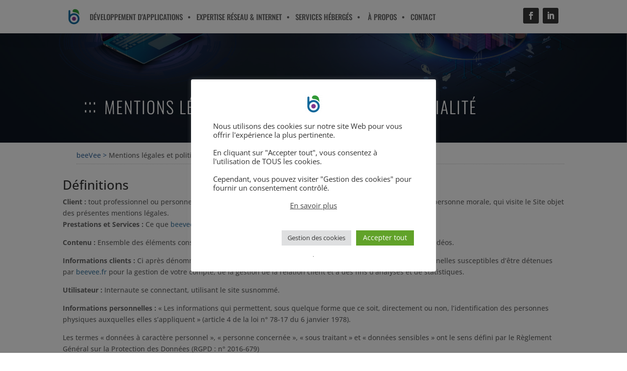

--- FILE ---
content_type: text/css
request_url: https://beevee.fr/wp-content/themes/beevee/style.css?ver=4.27.5
body_size: 1091
content:
@charset "UTF-8";
/*!
 Theme Name:   beeVee
 Author:       Eddy Minet
 Author URI:   https://www.beevee.fr
 Template:     Divi
 Version:      0.0.1
 License:      GNU General Public License v2 or later
 License URI:  http://www.gnu.org/licenses/gpl-2.0.html
*/
@font-face{font-family:"ElegantIcons";src:url(ElegantIcons.woff) format("woff")}.efico{font-family:'ElegantIcons'}.home .et_pb_sticky.et_pb_sticky--top,.page .et_pb_sticky.et_pb_sticky--top{background-image:none!important;background-color:#ffffffe5!important;-webkit-box-shadow:0 12px 18px -6px #00000012!important;box-shadow:0 12px 18px -6px #00000012!important}.et_pb_sticky.et_pb_sticky--top .et_pb_menu{background-color:transparent}#main-menu .mobile_menu_bar::before{vertical-align:middle;background:url(/wp-content/uploads/2021/03/beevee_ico-36x36.png);width:27px;height:27px;display:inline-block;background-size:contain;background-repeat:no-repeat;content:""}#main-menu .mobile_menu_bar::after{content:"MENU";vertical-align:-webkit-baseline-middle;padding-left:8px;font-weight:700;font-size:18px}#main-menu .et_pb_menu__wrap{-webkit-box-flex:0;-ms-flex:none;flex:none}#main-menu .et_mobile_menu{left:0;margin-top:9px!important}#main-menu .et_mobile_menu .menu-accueil img{display:none}#main-menu .et_mobile_menu .menu-accueil .menu-image-title{display:inline}#main-menu .et_mobile_menu .menu-accueil a::before{content:"\f015";font-family:"FontAwesome";margin-right:8px;vertical-align:bottom}#main-menu ul#menu-menu-principal li.menu-item{padding:0 6px}#main-menu ul#menu-menu-principal li.menu-item a{-webkit-transition:all .1s linear;transition:all .1s linear}#main-menu ul#menu-menu-principal li.menu-item a:hover{color:#4d0f90!important}#main-menu ul#menu-menu-principal li.menu-item a::after{content:"•";padding-left:10px}#main-menu ul#menu-menu-principal li.menu-item ul a,#main-menu ul#menu-menu-principal li.menu-item.menu-img a,#main-menu ul#menu-menu-principal li.menu-item:last-child a{padding-right:4px}#main-menu ul#menu-menu-principal li.menu-item ul a::after,#main-menu ul#menu-menu-principal li.menu-item.menu-img a::after,#main-menu ul#menu-menu-principal li.menu-item:last-child a::after{content:none}#main-menu .et-menu .menu-item-has-children>a:first-child{padding-right:4px}#main-menu .nav li ul{width:300px}#main-menu .et_pb_fullwidth_menu .et-menu-nav>ul ul,#main-menu .et_pb_menu .et-menu-nav>ul ul{padding:8px 0}#main-menu .et-menu li li{width:100%}#main-menu .et-menu li li a{width:auto;padding:8px 16px!important}#main-menu .et_pb_menu_0_tb_header.et_pb_menu .et-menu-nav li a{padding-bottom:10px!important}#main-menu .et-menu .menu-item-has-children>a:first-child:after{font-family:inherit;font-size:inherit;position:inherit;font-weight:inherit}.menu-haut-droite-accueil a{color:#233f67!important;font-weight:400}.menu-haut-droite-accueil a:hover{color:#7d2fd0!important}.et_mobile_menu .menu-item-has-children>a{background-color:transparent}.breadcrumbs,.breadcrumbs a{color:#3b6c9e}.breadcrumbs .current-item{color:#636363}header .et_pb_module.et_clickable:hover *,header .row_hero_text a:hover{color:#c58cfb!important;text-shadow:none}.et_pb_section.ctas .et_clickable:hover .et_pb_blurb_description *{color:#000}#ad-breadcrumbs{border-bottom:1px dotted #c5c5c5;padding-bottom:6px}.cli-bar-container::before{background-image:url(/wp-content/uploads/2021/03/beevee_ico-36x36.png);width:36px;height:36px;display:block;margin:auto;content:''}.cli-bar-btn_container{-webkit-box-pack:end;-ms-flex-pack:end;justify-content:flex-end;margin-top:37px!important}#cookie-law-info-bar{padding-bottom:24px!important}#wpsc_tickets_container{border:0!important;font-family:"Open sans",sans-serif;width:100%!important}#wpsc_tickets_container .col-sm-6.col-sm-offset-3.col-md-4.col-md-offset-4{margin-top:16px;background-color:#ececec;padding:16px;border-radius:8px}#wpsc_tickets_container .col-sm-6.col-sm-offset-3.col-md-4.col-md-offset-4 h2{margin-top:4px;text-align:center;font-size:18px;font-weight:700}#wpsc_tickets_container .col-sm-6.col-sm-offset-3.col-md-4.col-md-offset-4 input[type=password],#wpsc_tickets_container .col-sm-6.col-sm-offset-3.col-md-4.col-md-offset-4 input[type=text]{padding:12px!important;min-height:48px!important;margin-bottom:8px}#wpsc_tickets_container .col-sm-6.col-sm-offset-3.col-md-4.col-md-offset-4 .checkbox{margin:16px 0!important}#wpsc_tickets_container .col-sm-6.col-sm-offset-3.col-md-4.col-md-offset-4 #wpsc_sign_in_btn{margin-top:37px;min-height:56px;font-size:16px}#wpsc_tickets_container .btn{font-family:"Open sans",sans-serif;font-size:14px;padding:8px 12px!important;min-height:46px;margin-right:6px!important}@media screen and (min-width:980px) and (max-width:1190px){#main-menu .et_pb_social_media_follow{display:none}}@media screen and (min-width:1921px){#column-logo{padding-right:0!important}#logo-img,#logo-txt{margin-left:auto!important;margin-right:auto!important}#logo-txt{padding:0!important;left:0!important}}@media only screen and (max-width:980px){#mobile_menu a{font-weight:300}.container.et_menu_container{width:calc(100% - 60px)}.et_mobile_menu{margin-left:-30px;padding:5%;width:calc(100vw + 30px)}.mobile_nav.opened .mobile_menu_bar_toggle::before{content:"\4d"}}
/*# sourceMappingURL=style.css.map */


--- FILE ---
content_type: text/css
request_url: https://beevee.fr/wp-content/et-cache/3/et-core-unified-3.min.css?ver=1765662607
body_size: -193
content:
.menu-item a img{height:32px}header .et-menu-nav li a{margin:auto}.et-menu a,.et-menu a:hover{transition:none!important}@media (min-width:769px){.backup-menu .et_pb_menu .et_mobile_nav_menu{display:none!important}.backup-menu .et_pb_menu .et_mobile_nav_menu:before{content:'beeVee Bakup'}.backup-menu .et_pb_menu__menu{display:flex!important}}@media (max-width:768px){.et_pb_row_0.et_pb_row{max-width:90%;width:90%}.backup-menu .et_pb_menu .et_mobile_nav_menu::before{content:'beeVee Backup';font-size:20px;padding-right:32px}}.wpsc-ticket-list-tbl th{color:#fff!important}

--- FILE ---
content_type: text/javascript
request_url: https://beevee.fr/wp-content/plugins/supportcandy/asset/js/selectWoo/i18n/fr_FR.js?ver=3.4.4
body_size: -5
content:
/*! Select2 1.0.9 | https://github.com/select2/select2/blob/master/LICENSE.md */

(function() {
  if (jQuery && jQuery.fn && jQuery.fn.select2 && jQuery.fn.select2.amd) var e = jQuery.fn.select2.amd;
  return e.define("select2/i18n/fr", [], function() {
      return {
          errorLoading: function() {
              return "Les résultats ne peuvent pas être chargés.";
          },
          inputTooLong: function(e) {
              var t = e.input.length - e.maximum;
              return "Supprimez " + t + " caractère" + (t > 1 ? "s" : "");
          },
          inputTooShort: function(e) {
              var t = e.minimum - e.input.length;
              return "Saisissez au moins " + t + " caractère" + (t > 1 ? "s" : "");
          },
          loadingMore: function() {
              return "Chargement de résultats supplémentaires…";
          },
          maximumSelected: function(e) {
              return "Vous pouvez seulement sélectionner " + e.maximum + " élément" + (e.maximum > 1 ? "s" : "");
          },
          noResults: function() {
              return "Aucun résultat trouvé";
          },
          searching: function() {
              return "Recherche en cours…";
          }
      };
  }), { define: e.define, require: e.require };
})();
